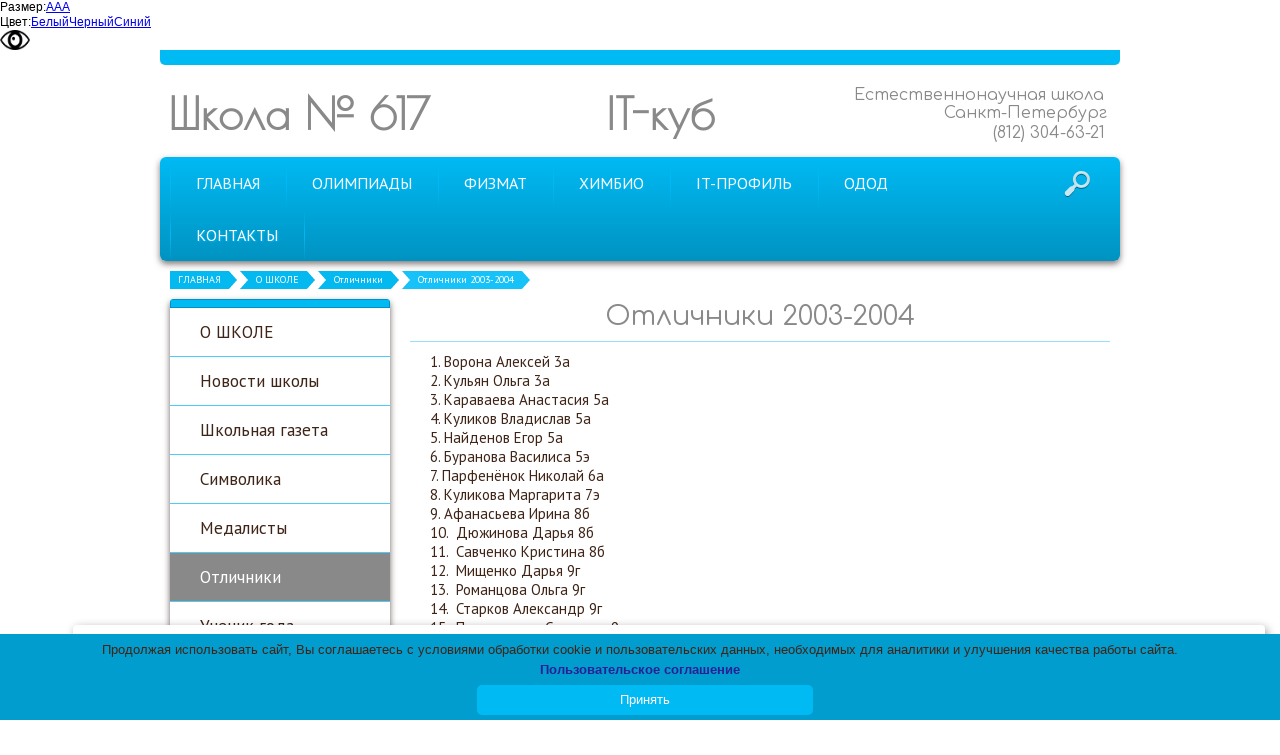

--- FILE ---
content_type: text/html; charset=utf-8
request_url: http://www.school617.spb.ru/onas/otlichniki/5815/otlichniki-2003-2004/
body_size: 8502
content:


<!DOCTYPE html>

<html>
	<head>
<meta charset="utf-8" name="viewport" content="maximum-scale=1" />
<title>Отличники 2003-2004 - Школа № 617 Санкт-Петербург</title>
	<link rel="icon" href="/filestore/uploaded/favicon-634990277672431315.jpg" />
	<link rel="SHORTCUT ICON" href="/filestore/uploaded/favicon-634990277672431315.jpg" />


<link href="/DesignBundles/Main.css?d=647c0cc4-cc5b-4fd3-97f8-f13d338652ca&v=%2f9XtMI%2be6Wrv35DY%2fDma89RqUc1lh9DXVA9mEgMIB1k%3d" rel="stylesheet"/>



<script src="https://yastatic.net/jquery/2.1.3/jquery.min.js"></script>
<script src="//code.jquery.com/jquery-migrate-1.2.1.min.js"></script>


	<link href="//fonts.googleapis.com/css?family=PT+Sans:400,700,400italic|Comfortaa|Poiret+One&subset=latin,cyrillic,cyrillic-ext" rel="stylesheet" type="text/css">

<link href="/Content/cookieuse.css" rel="stylesheet">

				
	
<link href="/filestore/design/custom.css" rel="stylesheet" />

<script type="text/javascript" src="//esir.gov.spb.ru/static/widget/js/widget.js" charset="utf-8"></script><script>var eSi = {theme: "light", searchIsDisabled: false};</script>
<!-- <script  type="text/javascript" src="/scripts/blind.js" charset="utf-8"></script> -->
<script  type="text/javascript" src="https://school617.spb.ru/filestore/blind.js" charset="utf-8"></script>

<!-- <link rel="stylesheet" href="https://school617.spb.ru/filestore/help-bar.css"> -->
<!-- <script  src="https://school617.spb.ru/filestore/help-bar.js" </script> -->

<!-- <link href="https://school617.spb.ru/filestore/bvi.min.css" rel="stylesheet"> -->
<!-- <script src="https://school617.spb.ru/filestore/bvi.min.js"></script> -->
<!-- <script type="text/javascript">new isvek.Bvi();</script> -->

<!-- <script src="https://lidrekon.ru/slep/js/jquery.js"></script> -->
<!-- <script src="https://lidrekon.ru/slep/js/uhpv-full.min.js"></script> -->

  


	</head>

	<body class="adjust-content hassidecolumn">
		<div class="background-0">
			<div class="background-1">
				<div class="background-2">
					<div class="header minusviewport">
						<div class="header-inner">
							<div class="top-header">
								<div>

								</div>
								<div>

								</div>
							</div>
							<div class="bottom-header">
								<div class="header-text">
									

<div class="dt-widgets-container" style="height: 52px;">
		<div class="dt-widget" style="left: 0px; top: 0px; z-index: 100">
					<a href="/" 	style="font-family: &#39;Poiret One&#39;, cursive; color: #898989; font-size: 44px; font-weight: bold; font-style: normal; text-decoration: none;"
>
						Школа № 617
					</a>
		</div>
		<div class="dt-widget" style="left: 686px; top: 0px; z-index: 101">
					<span 	style="font-family: &#39;Comfortaa&#39;, cursive; color: #898989; font-size: 16px; font-weight: normal; font-style: normal; "
>
						Естественнонаучная школа
					</span>
		</div>
		<div class="dt-widget" style="left: 776px; top: 18px; z-index: 102">
					<span 	style="font-family: &#39;Comfortaa&#39;, cursive; color: #898989; font-size: 16px; font-weight: normal; font-style: normal; "
>
						Санкт-Петербург
					</span>
		</div>
		<div class="dt-widget" style="left: 825px; top: 38px; z-index: 103">
					<span 	style="font-family: &#39;Comfortaa&#39;, cursive; color: #898989; font-size: 16px; font-weight: normal; font-style: normal; "
>
						(812) 304-63-21
					</span>
		</div>
		<div class="dt-widget" style="left: 438px; top: 0px; z-index: 104">
					<a href="http://it-cube.school617.spb.ru/" 	style="font-family: &#39;Poiret One&#39;, cursive; color: #898989; font-size: 44px; font-weight: bold; font-style: normal; text-decoration: none;"
>
						IT-куб
					</a>
		</div>
</div>
								</div>
							</div>
						</div>
					</div>
					<nav class="navigation" data-navoptions='{ "options" : {"animation": { "height": "show" }, "speed": "fast" }, "submenuPosition" : "horizontal-center" }'>
						<div class="navigation-1">
							<div class="navigation-2 hassearch">
									<div class="search-control-outer">
										<div class="search-icon">&nbsp;</div>
<div id="searchform" class="searchform">
<form action="/search/" method="get">	<div class="search-input-outer">
		<div class="search-input-outer-1">
			<input type="submit" class="search-button" value=""/>
			<input autocomplete="off" class="search-input" id="searchQuery" maxlength="100" name="searchQuery" placeholder="Поиск по сайту" type="search" value="" />	
		</div>
	</div>
</form>
</div>

									</div>
									<ul class="sf-menu">
				<li class="level1 first">
			<em class="left"></em>
			<a href="/">
				<span>ГЛАВНАЯ</span>
			</a>
			<em class="right"></em>
		</li>
		<li class="level1 haschildren">
			<em class="left"></em>
			<a href="/olimpiady/">
				<span>ОЛИМПИАДЫ</span>
			</a>
			<em class="right"></em>
				<ul>
							<li class="level2 first">
			<em class="left"></em>
			<a href="/olimpiady/luchshie-v-rossii/">
				<span>Лучшие в России</span>
			</a>
			<em class="right"></em>
		</li>
		<li class="level2">
			<em class="left"></em>
			<a href="/olimpiady/tekuschaja-informacija-o-vsosh/">
				<span>Текущая информация о ВсОШ</span>
			</a>
			<em class="right"></em>
		</li>
		<li class="level2">
			<em class="left"></em>
			<a href="/olimpiady/pogodam/">
				<span>Всероссийская олимпиада школьников по годам</span>
			</a>
			<em class="right"></em>
		</li>
		<li class="level2">
			<em class="left"></em>
			<a href="/olimpiady/olimpiada-nti/">
				<span>Национальная технологическая олимпиада</span>
			</a>
			<em class="right"></em>
		</li>
		<li class="level2">
			<em class="left"></em>
			<a href="/olimpiady/diplomy-vuzov-rsosh/">
				<span>Олимпиады вузов для школьников РСОШ</span>
			</a>
			<em class="right"></em>
		</li>
		<li class="level2 last">
			<em class="left"></em>
			<a href="/olimpiady/centr-olimpiad/">
				<span>ЦЕНТР ОЛИМПИАД - УМНЫЕ ДЕТИ</span>
			</a>
			<em class="right"></em>
		</li>

				</ul>
		</li>
		<li class="level1 haschildren">
			<em class="left"></em>
			<a href="/fizmat/">
				<span>ФИЗМАТ</span>
			</a>
			<em class="right"></em>
				<ul>
							<li class="level2 first">
			<em class="left"></em>
			<a href="/fizmat/novosti-fizmat/">
				<span>Новости</span>
			</a>
			<em class="right"></em>
		</li>
		<li class="level2">
			<em class="left"></em>
			<a href="/fizmat/astrocentr/">
				<span>АстроЦентр-ФТШ</span>
			</a>
			<em class="right"></em>
		</li>
		<li class="level2">
			<em class="left"></em>
			<a href="/fizmat/shkolnoe-konstruktorskoe-bjuro/">
				<span>ШКБ-Политех</span>
			</a>
			<em class="right"></em>
		</li>
		<li class="level2">
			<em class="left"></em>
			<a href="/fizmat/pobediteli-vsosh-fizmat/">
				<span>Победители ВсОШ</span>
			</a>
			<em class="right"></em>
		</li>
		<li class="level2">
			<em class="left"></em>
			<a href="/fizmat/rezultaty-egje-fizmat/">
				<span>Результаты ЕГЭ по выбору </span>
			</a>
			<em class="right"></em>
		</li>
		<li class="level2 last haschildren">
			<em class="left"></em>
			<a href="/fizmat/setevoe-vzaimodeistvie/">
				<span>Сетевое взаимодействие</span>
			</a>
			<em class="right"></em>
				<ul>
							<li class="level3 first">
			<em class="left"></em>
			<a href="/fizmat/setevoe-vzaimodeistvie/politex/">
				<span>Политех</span>
			</a>
			<em class="right"></em>
		</li>
		<li class="level3">
			<em class="left"></em>
			<a href="/fizmat/setevoe-vzaimodeistvie/odk-klimov/">
				<span>ОДК-Климов</span>
			</a>
			<em class="right"></em>
		</li>
		<li class="level3">
			<em class="left"></em>
			<a href="/fizmat/setevoe-vzaimodeistvie/voenmex/">
				<span>Военмех</span>
			</a>
			<em class="right"></em>
		</li>
		<li class="level3 last">
			<em class="left"></em>
			<a href="/fizmat/setevoe-vzaimodeistvie/ljeti/">
				<span>ЛЭТИ</span>
			</a>
			<em class="right"></em>
		</li>

				</ul>
		</li>

				</ul>
		</li>
		<li class="level1 haschildren">
			<em class="left"></em>
			<a href="/ximbio/">
				<span>ХИМБИО</span>
			</a>
			<em class="right"></em>
				<ul>
							<li class="level2 first">
			<em class="left"></em>
			<a href="/ximbio/novosti-ximbio/">
				<span>Новости</span>
			</a>
			<em class="right"></em>
		</li>
		<li class="level2">
			<em class="left"></em>
			<a href="/ximbio/ximcentr-239/">
				<span>ХимЦентр-239</span>
			</a>
			<em class="right"></em>
		</li>
		<li class="level2">
			<em class="left"></em>
			<a href="/ximbio/pobediteli-vsosh-ximbio/">
				<span>Победители ВсОШ</span>
			</a>
			<em class="right"></em>
		</li>
		<li class="level2">
			<em class="left"></em>
			<a href="/ximbio/rezultaty-egje-ximbio/">
				<span>Результаты ЕГЭ по выбору</span>
			</a>
			<em class="right"></em>
		</li>
		<li class="level2 last haschildren">
			<em class="left"></em>
			<a href="/ximbio/setevoe-vzaimodeistvie/">
				<span>Сетевое взаимодействие</span>
			</a>
			<em class="right"></em>
				<ul>
							<li class="level3 first">
			<em class="left"></em>
			<a href="/ximbio/setevoe-vzaimodeistvie/centr-almazova/">
				<span>Центр Алмазова</span>
			</a>
			<em class="right"></em>
		</li>
		<li class="level3 last">
			<em class="left"></em>
			<a href="/ximbio/setevoe-vzaimodeistvie/ximfarm-universitet/">
				<span>Химфарм университет</span>
			</a>
			<em class="right"></em>
		</li>

				</ul>
		</li>

				</ul>
		</li>
		<li class="level1 haschildren">
			<em class="left"></em>
			<a href="/it-klass/">
				<span>IT-ПРОФИЛЬ</span>
			</a>
			<em class="right"></em>
				<ul>
							<li class="level2 first">
			<em class="left"></em>
			<a href="/it-klass/novosti-it/">
				<span>Новости IT</span>
			</a>
			<em class="right"></em>
		</li>
		<li class="level2">
			<em class="left"></em>
			<a href="http://it-cube.school617.spb.ru/">
				<span>Центр цифрового образования &quot;IT-куб&quot;</span>
			</a>
			<em class="right"></em>
		</li>
		<li class="level2">
			<em class="left"></em>
			<a href="/it-klass/pobediteli-vsosh-it/">
				<span>Победители ВсОШ</span>
			</a>
			<em class="right"></em>
		</li>
		<li class="level2">
			<em class="left"></em>
			<a href="/it-klass/rezultaty-egje-po-vyboru/">
				<span>Результаты ЕГЭ по выбору выпускников</span>
			</a>
			<em class="right"></em>
		</li>
		<li class="level2 last haschildren">
			<em class="left"></em>
			<a href="/it-klass/setevoe-vzaimodeistvie/">
				<span>Сетевое взаимодействие</span>
			</a>
			<em class="right"></em>
				<ul>
							<li class="level3 first">
			<em class="left"></em>
			<a href="/it-klass/setevoe-vzaimodeistvie/laboratorija-kasperskogo/">
				<span>Лаборатория Касперского</span>
			</a>
			<em class="right"></em>
		</li>
		<li class="level3">
			<em class="left"></em>
			<a href="/it-klass/setevoe-vzaimodeistvie/itmo/">
				<span>ИТМО</span>
			</a>
			<em class="right"></em>
		</li>
		<li class="level3 last">
			<em class="left"></em>
			<a href="/it-klass/setevoe-vzaimodeistvie/radar-mms/">
				<span>Радар ммс</span>
			</a>
			<em class="right"></em>
		</li>

				</ul>
		</li>

				</ul>
		</li>
		<li class="level1 haschildren">
			<em class="left"></em>
			<a href="/odod/">
				<span>ОДОД</span>
			</a>
			<em class="right"></em>
				<ul>
							<li class="level2 first">
			<em class="left"></em>
			<a href="/odod/matematicheskii-centr/">
				<span>МатЦентр 617</span>
			</a>
			<em class="right"></em>
		</li>
		<li class="level2">
			<em class="left"></em>
			<a href="/odod/pedagogi-dopolnitelnogo-obrazovanija/">
				<span>Педагоги дополнительного образования</span>
			</a>
			<em class="right"></em>
		</li>
		<li class="level2">
			<em class="left"></em>
			<a href="http://it-cube.school617.spb.ru/" target="_blank">
				<span>Центр цифрового образования &quot;IT-куб&quot;</span>
			</a>
			<em class="right"></em>
		</li>
		<li class="level2">
			<em class="left"></em>
			<a href="/odod/estestvennonauchnyi-centr/">
				<span>Естественнонаучный центр &quot;Тетраград&quot;</span>
			</a>
			<em class="right"></em>
		</li>
		<li class="level2">
			<em class="left"></em>
			<a href="/odod/shsk/">
				<span>Школьный спортивный клуб &quot;ШСК 617&quot;</span>
			</a>
			<em class="right"></em>
		</li>
		<li class="level2">
			<em class="left"></em>
			<a href="/odod/odod/">
				<span>Бесплатные секции и кружки ОДОД</span>
			</a>
			<em class="right"></em>
		</li>
		<li class="level2">
			<em class="left"></em>
			<a href="/odod/platnye-uslugi/">
				<span>Платные образовательные услуги</span>
			</a>
			<em class="right"></em>
		</li>
		<li class="level2">
			<em class="left"></em>
			<a href="/odod/kruzhki-po-socialnym-sertifikatam/">
				<span>Курсы по социальным сертификатам</span>
			</a>
			<em class="right"></em>
		</li>
		<li class="level2 last">
			<em class="left"></em>
			<a href="/odod/pfdo/">
				<span>ПФДО </span>
			</a>
			<em class="right"></em>
		</li>

				</ul>
		</li>
		<li class="level1 last">
			<em class="left"></em>
			<a href="/kontakty/">
				<span>КОНТАКТЫ</span>
			</a>
			<em class="right"></em>
		</li>

	</ul>


							</div>
						</div>
					</nav>
					
					<div class="breadcrumbs-0">
							<div class="breadcrumbs-outer">
		<div id="breadcrumbs" class="breadcrumbs">
			<ul>
					<li class="first">
							<a href="/" class="first" title="ГЛАВНАЯ">ГЛАВНАЯ</a>
													<span class="arrow">&rsaquo;</span>
					</li>
					<li>
							<a href="/onas/" title="О ШКОЛЕ">О ШКОЛЕ</a>
													<span class="arrow">&rsaquo;</span>
					</li>
					<li>
							<a href="/onas/otlichniki/" title="Отличники">Отличники</a>
													<span class="arrow">&rsaquo;</span>
					</li>
					<li class="last active">
							<span class="last active">Отличники 2003-2004</span>
											</li>
			</ul>
		</div>
	</div>

					</div>

					<div class="content">
						<div class="content-1">
							<div class="content-2">								
								<div class="side-column">
									

									


	<div class="side-column-group sc-navigation sc-navigation-pages">
		<div class="sc-navigation-inner">

				<ul>
			<li>
				<a href="/onas/">
					<span class="expand"></span>
					<span class="value">О ШКОЛЕ</span>
				</a>
								
			</li>
			<li>
				<a href="/onas/novosti/">
					<span class="expand"></span>
					<span class="value">Новости школы</span>
				</a>
								
			</li>
			<li>
				<a href="/onas/shkolnaja-gazeta/">
					<span class="expand"></span>
					<span class="value">Школьная газета</span>
				</a>
								
			</li>
			<li>
				<a href="/onas/simvolika/">
					<span class="expand"></span>
					<span class="value">Символика</span>
				</a>
								
			</li>
			<li>
				<a href="/onas/medalisty/">
					<span class="expand"></span>
					<span class="value">Медалисты</span>
				</a>
								
			</li>
			<li class="active">
				<a href="/onas/otlichniki/">
					<span class="expand"></span>
					<span class="value">Отличники</span>
				</a>
								
			</li>
			<li>
				<a href="/onas/uchenik-goda/">
					<span class="expand"></span>
					<span class="value">Ученик года</span>
				</a>
								
			</li>
			<li>
				<a href="/onas/klass-goda/">
					<span class="expand"></span>
					<span class="value">Класс года</span>
				</a>
								
			</li>
			<li>
				<a href="/onas/publikacii/">
					<span class="expand"></span>
					<span class="value">Публикации о школе</span>
				</a>
								
			</li>
			<li>
				<a href="/onas/biblioteka/">
					<span class="expand"></span>
					<span class="value">Библиотека</span>
				</a>
								
			</li>
			<li>
				<a href="/onas/medkabinet/">
					<span class="expand"></span>
					<span class="value">Медкабинет</span>
				</a>
								
			</li>
			<li>
				<a href="/onas/kabinety/">
					<span class="expand"></span>
					<span class="value">Интерьер</span>
				</a>
								
			</li>
			<li>
				<a href="/onas/kubki/">
					<span class="expand"></span>
					<span class="value">Наши кубки</span>
				</a>
								
			</li>
			<li>
				<a href="/onas/konkursy/">
					<span class="expand"></span>
					<span class="value">Предметные конкурсы</span>
				</a>
								
			</li>
			<li>
				<a href="/onas/partnery/">
					<span class="expand"></span>
					<span class="value">Социальные партнеры</span>
				</a>
								
			</li>
			<li>
				<a href="/onas/chasto-zadavaemye-voprosy/">
					<span class="expand"></span>
					<span class="value">Часто задаваемые вопросы</span>
				</a>
								
			</li>
	</ul>

		</div>
	</div>



	<div class="side-column-group sc-gallery twoinrow">
			<div class="block-title">
				<div class="block-title-inner">
					<div class="block-title-inner-1">
						Последние изображения
					</div>
				</div>
			</div>
					<ul>
					<li>
							<a href="/olimpiady/diagrammy-vsosh/a18627/">
								<img src="/filestore/uploaded/РЭ ВсОШ право 2025-2026_96_thumbnail.jpg" alt="РЭ ВсОШ право 2025-2026" />
							</a>
					</li>
					<li>
							<a href="/olimpiady/diagrammy-vsosh/a18626/">
								<img src="/filestore/uploaded/РЭ ВсОШ история 2025-2026_830_thumbnail.jpg" alt="РЭ ВсОШ история 2025-2026" />
							</a>
					</li>
					<li>
							<a href="/olimpiady/diagrammy-vsosh/a18625/">
								<img src="/filestore/uploaded/РЭ ВсОШ физ-ра 2025-2026_321_thumbnail.jpg" alt="РЭ ВсОШ физ-ра 2025-2026" />
							</a>
					</li>
					<li>
							<a href="/olimpiady/diagrammy-vsosh/a18624/">
								<img src="/filestore/uploaded/РЭ ВсОШ физика 2025-2026_837_thumbnail.jpg" alt="РЭ ВсОШ физика 2025-2026" />
							</a>
					</li>
					<li>
							<a href="/olimpiady/diagrammy-vsosh/a18623/">
								<img src="/filestore/uploaded/РЭ ВсОШ экология 2025-2026_44_thumbnail.jpg" alt="РЭ ВсОШ экология 2025-2026" />
							</a>
					</li>
					<li>
							<a href="/olimpiady/diagrammy-vsosh/a18622/">
								<img src="/filestore/uploaded/РЭ ВсОШ информатика 2025-2026_68_thumbnail.jpg" alt="РЭ ВсОШ информатика 2025-2026" />
							</a>
					</li>
					<li>
							<a href="/olimpiady/diagrammy-vsosh/a18621/">
								<img src="/filestore/uploaded/РЭ ВсОШ технология 2025-2026_219_thumbnail.jpg" alt="РЭ ВсОШ технология 2025-2026" />
							</a>
					</li>
					<li>
							<a href="/olimpiady/diagrammy-vsosh/a18620/">
								<img src="/filestore/uploaded/РЭ_ОБЗР_ ВсОШ 2025-2026_448_thumbnail.jpg" alt="РЭ_ОБЗР_ ВсОШ 2025-2026" />
							</a>
					</li>
					<li>
							<a href="/olimpiady/diagrammy-vsosh/a18619/">
								<img src="/filestore/uploaded/РЭ ВсОШ экономика 2025-2026_431_thumbnail.jpg" alt="РЭ ВсОШ экономика 2025-2026" />
							</a>
					</li>
					<li>
							<a href="/olimpiady/diagrammy-vsosh/a18618/">
								<img src="/filestore/uploaded/РЭ ВсОШ химия 2025-2026_250_thumbnail.jpg" alt="РЭ ВсОШ химия 2025-2026" />
							</a>
					</li>
			</ul>
	</div>


								</div><div class="content-explicit">
									
									<div class="inner-content">
										<div class="grid-paddings">
	<h1>Отличники 2003-2004</h1>
	
	<ol>
	<li>Ворона Алексей 3а</li>
	<li>Кульян Ольга 3а</li>
	<li>Караваева Анастасия 5а</li>
	<li>Куликов Владислав 5а</li>
	<li>Найденов Егор 5а</li>
	<li>Буранова Василиса 5э</li>
	<li>Парфенёнок Николай 6а</li>
	<li>Куликова Маргарита 7э</li>
	<li>Афанасьева Ирина 8б</li>
	<li>&nbsp;Дюжинова Дарья 8б</li>
	<li>&nbsp;Савченко Кристина 8б</li>
	<li>&nbsp;Мищенко Дарья 9г</li>
	<li>&nbsp;Романцова Ольга 9г</li>
	<li>&nbsp;Старков Александр 9г</li>
	<li>&nbsp;Половникова Светлана 9д</li>
	<li>&nbsp;Швецова Оксана 9д</li>
	<li>&nbsp;Норенко Ольга 10а</li>
	<li>&nbsp;Власова Александра 10б</li>
	<li>&nbsp;Романчикова Юлия 10б</li>
	<li>&nbsp;Фахурдинова Рената 11а</li>
</ol>

</div>
									</div>
									<div class="clear"></div>
								</div>
							</div>
						</div>
					</div>
					<div class="footer minusviewport">
						<div class="footer-1">
							<div class="footer-inner">
								<div class="footer-content">
									<table align="center" border="0" cellpadding="1" cellspacing="1" style="width: 100%;">
	<tbody>
		<tr>
			<td style="width: 192px; vertical-align: middle;">
			<p>&copy; 2013-2025</p>
			</td>
			<td style="width: 235px; vertical-align: middle;">Телефон: +7 (812) 304-63-21</td>
			<td style="width: 99px; vertical-align: middle;">
			<ul>
				<li>Эл.почта:&nbsp; gbou617@obr.gov.spb.ru</li>
			</ul>
			</td>
			<td style="width: 122px; text-align: center; vertical-align: middle;"><a href="http://nic.ru/?ipartner=3168&amp;adv_id=edu" target="_blank"><img alt="" src="/filestore/uploaded/uchastnic.jpeg" style="width: 88px; height: 31px;"></a></td>
		</tr>
	</tbody>
</table>

								</div>
							</div>
						</div>
					</div>

				</div>
			</div>
		</div>    
<script src="https://yastatic.net/jquery-ui/1.10.4/jquery-ui.min.js"></script>

<script type="text/javascript" src="/js/globalize.min.js"></script>
<script type="text/javascript" src="https://cdnjs.cloudflare.com/ajax/libs/jquery-validate/1.13.1/jquery.validate.js"></script>
<script type="text/javascript" src="/js/jquery.validate.extensions.min.js"></script>
<script src="https://cdnjs.cloudflare.com/ajax/libs/knockout/3.4.0/knockout-min.js"></script>

<script type="text/javascript" src="/js/knockout-extensions.min.js"></script>
<script type="text/javascript" src="/js/main.min.js"></script>
		
<script type="text/javascript">
    (function() {
        var redham = window.redham;

        if (redham.money) {
            redham.money.parseCurrencies([{"code":"USD","symbol":"$","symbolPosition":"before","fullName":"USD ($)"},{"code":"RUR","symbol":"руб.","symbolPosition":"after","fullName":"RUR (руб.)"},{"code":"UAH","symbol":"грн.","symbolPosition":"after","fullName":"UAH (грн.)"},{"code":"EUR","symbol":"€","symbolPosition":"after","fullName":"EUR (€)"},{"code":"KZT","symbol":"тг.","symbolPosition":"after","fullName":"KZT (тг.)"},{"code":"TJS","symbol":"сомони","symbolPosition":"after","fullName":"TJS (сомони)"},{"code":"MDL","symbol":"L","symbolPosition":"after","fullName":"MDL (L)"}]);
        }
        if (redham.antiForgery) {
            redham.antiForgery.initialize({"fieldName":"__RequestVerificationToken","value":"tTEn5h2S5cigfJnj3z1UuE3J1qkNC3oCK2lmDs2QXvH9s-RWTbUDBX5u6dNDPT_2GTsjMprjL6w_Gqi2bAAcY7DDf6s1"});
        }
        if (redham.forms) {
            redham.forms.initialize({"showTestPaymentWarning":false,"aFieldName":"sender_email","termsPageUrl":"/terms/"});
        }

        Globalize.culture('ru-RU');
        $.datepicker.setDefaults($.datepicker.regional['ru']);
        if (ko && ko.validation) {
            ko.validation.locale('ru-RU');
        }
    })();
</script>



<script>
	var ShoppingCartObject = {};
	var shoppingCartModel = new ShoppingCartModel();
	var commerceModel = new CommerceModel(shoppingCartModel);

	$(function() {
		var productLines = commerceModel.productLines();
		if (!productLines.length)
			return;
			        
		$('.ko-product').each(function() {
			var element = $(this);
			var id = element.data('id');

			var productLine = ko.utils.arrayFirst(productLines, function(item) {
				return item.productID == id;
			});

			if (productLine) {
				ko.applyBindings(productLine, element[0]);
			}
		});                
	});
</script>



<script>
    if (window.Redham == undefined)
        Redham = {};

    if (Redham.currency == undefined)
        Redham.currency = {};

    Redham.currency.symbol = 'руб.';
    Redham.currency.symbolPosition = 'after';
    Redham.currency.decimalSeparator = ',';

    Redham.contact = {
        authenticated: false
    };
</script>

    <script type="text/javascript">
        (function(d, w, c) {
            (w[c] = w[c] || []).push(function() {
                try {
                    w.yaCounter31988026 = new Ya.Metrika({
                        id: 31988026,
                        trackLinks: true,
                        accurateTrackBounce: true
                    });
                } catch (e) {
                }
            });

            var n = d.getElementsByTagName("script")[0],
                s = d.createElement("script"),
                f = function() { n.parentNode.insertBefore(s, n); };
            s.type = "text/javascript";
            s.async = true;
            s.src = (d.location.protocol == "https:" ? "https:" : "http:") + "//mc.yandex.ru/metrika/watch.js";

            if (w.opera == "[object Opera]") {
                d.addEventListener("DOMContentLoaded", f, false);
            } else {
                f();
            }
        })(document, window, "yandex_metrika_callbacks");
    </script>
    <noscript><div><img src="//mc.yandex.ru/watch/31988026" style="left: -9999px; position: absolute;" alt="" /></div></noscript>




<script type="text/javascript" src="//esir.gov.spb.ru/static/widget/js/widget.js" charset="utf-8"></script><script>var eSi = {theme: "light", searchIsDisabled: false};</script>

<!-- HTML код cookie -->
<!-- Вставить перед закрывающим тегом </body> -->
<!-- В корневой каталог поместить файл cookie-script.js -->
<!-- В корневой каталог поместить файл с изображением cookie.svg при желании можно выбрать любую формате svg -->

<style>
	
.cookieinfo {
 /*       background-image: url(/filestore/cookie.svg) !important; */
        background-repeat: no-repeat !important;
        background-position: center top !important;
<!--        background-size: 140px !important; -->
        max-width: 350px;
<!--        margin-right: 20px !important; -->
<!--        margin-left: 20px !important; -->
        margin-bottom: 5px !important;
        padding: 1px 10px 25px !important;
<!--        border-radius: 5px; -->
<!--        border: solid 1px #d2d5e2; -->
<!--        -webkit-box-shadow: 0 0 10px rgba(0, 0, 0, 0.1); -->
<!--        -moz-box-shadow: 0 0 10px rgba(0, 0, 0, 0.1); -->
<!--        box-shadow: 0 0 10px rgba(0, 0, 0, 0.1); -->
}

.cookieinfo-close {
    position: absolute;
    bottom: 5px;
    left: 50%; /* Помещаем левый край элемента в центр родителя */
    transform: translateX(-50%); /* Сдвигаем элемент назад на половину его ширины */
    width: 25% !important;
    display: block !important;   
}

.cookieinfo span {
    margin-bottom: 10px;
}
	
</style>

<!-- Значения data можно менять под себя пояснения ниже -->
<script type="text/javascript" id="cookieinfo" src="/filestore/cookie-script.js"
		data-font-size ="13px"
		data-font-family="inherit"
		data-text-align="center"
		data-fg="#3F2518"
		data-bg="#009DCE"
		data-link="#291F96"
		data-divlink="#ffffff"
		data-divlinkbg="#00BAF4"
		data-position="bottom"
		data-message="Продолжая использовать сайт, Вы соглашаетесь с условиями обработки cookie и пользовательских данных, необходимых для аналитики и улучшения качества работы сайта.<br>"
		data-linkmsg="<b>Пользовательское соглашение</b>"
		data-close-text="Принять"
		data-moreinfo="https://school617.spb.ru/polzovatelskoe-soglashenie/"
		data-cookie="school-site-cookies"
		>

	
   // data-message - Текст, который необходим для размещения в уведомлении
   // data-message="Мы cохраняем файлы cookie: если не согласны то можете закрыть сайт" 
   // data-message="Продолжая использовать сайт, вы соглашаетесь с условиями обработки cookie и пользовательских данных Яндекс метрики, необходимых для аналитики и улучшения качества работы сайта."
   // data-message="Продолжая использовать сайт, вы соглашаетесь на обработку файлов cookie и Политикой обработки персональных данных"
   // data-font-size - размер текста в уведомлении (default: 14px)
   // data-font-family - шрифт в тексте уведомления  (default: verdana, arial, sans-serif)
   // data-text-align - выравнивание текста в уведомлении (default: center)
   // data-height - высота плашки работает только при отключении style (default: 31 pixels)
   // data-fg - цвет текста шрифта в уведомлении (default: #333)
   // data-bg - цвет заливки уведомления (default: #eee)
   // data-link - цвет текста ссылки на пользовательское соглашения (default: #31A8F0)
   // data-divlink - цвет текста в кнопке (default: #000)
   // data-divlinkbg - цвет заливки в кнопке (default: #F1D600)
   // data-position - местонахождение уведомления работет только при отключении style (default: bottom)
   // data-linkmsg - Текст ссылки в уведомлении (default: More info)
   // data-moreinfo - Куда отправлять пользователя при переходе по ссылке (default: https://wikipedia.org/wiki/HTTP_cookie
   // data-effect - Эффект появления уведомления, можно добавить fade (default: null)
   // data-cookie - Название cookie, который будет сохраняться в браузере (default: we-love-cookies)
   // data-expires - Сколько времени будет хранится cookie в браузере (default is Infinity aka "Fri, 31 Dec 9999 23:59:59 GMT").
   // data-cookie-path - Путь, который нужно задать для файла cookie
   // data-mask - следует ли создавать маску поверх области просмотра (default: false). Щелчок в любом месте маски считается принятием.
   // data-mask-opacity - непрозрачность, используемая для маски окна (default: 0,5)
   // data-mask-background - стиль фона, который вы хотите применить к маске (default: #999)
   // data-zindex - z-index для указания в уведомлении (default: 255). Имеет смысл увеличить если уведомление скрывается под другие объекты на сайте
   // data-accept-on-scroll - если установлено значение true, прокрутка окна считается приемлемой. (default: false)
   // data-tracking - если честно так и не понял как это работет Х.И.Ю. Пиксель отслеживания (default: выключен - для включения вам нужно будет ввести URL-адрес отслеживания (изображения) или скрипт. Пример: http://www.yourdomain.com/tracking.php?pixel) 
 
</script>

<script src="/Scripts/cookieuse.js"></script>
		<script src="//cdn.redham.ru/wooden/template.js"> </script>
	</body>
</html>